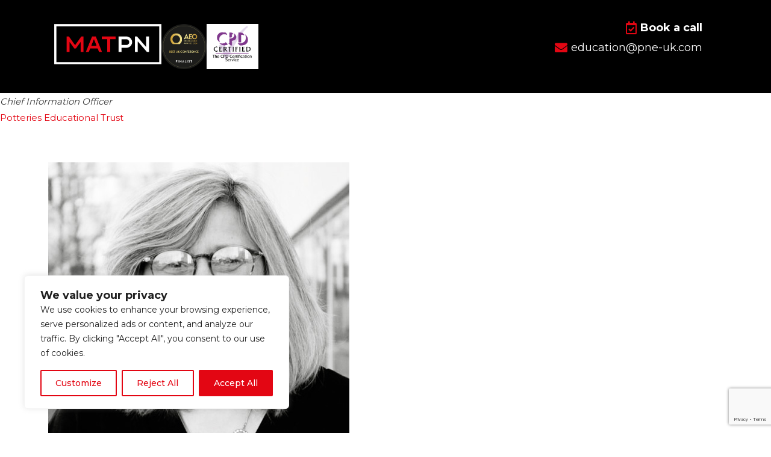

--- FILE ---
content_type: text/html; charset=utf-8
request_url: https://www.google.com/recaptcha/api2/anchor?ar=1&k=6Ld1H8EqAAAAAAEKEjw1zrrRUmwjImyzdUecPAbk&co=aHR0cHM6Ly9tYXRwbi11ay5jb206NDQz&hl=en&v=PoyoqOPhxBO7pBk68S4YbpHZ&size=invisible&anchor-ms=20000&execute-ms=30000&cb=87wf6uxep9o3
body_size: 48666
content:
<!DOCTYPE HTML><html dir="ltr" lang="en"><head><meta http-equiv="Content-Type" content="text/html; charset=UTF-8">
<meta http-equiv="X-UA-Compatible" content="IE=edge">
<title>reCAPTCHA</title>
<style type="text/css">
/* cyrillic-ext */
@font-face {
  font-family: 'Roboto';
  font-style: normal;
  font-weight: 400;
  font-stretch: 100%;
  src: url(//fonts.gstatic.com/s/roboto/v48/KFO7CnqEu92Fr1ME7kSn66aGLdTylUAMa3GUBHMdazTgWw.woff2) format('woff2');
  unicode-range: U+0460-052F, U+1C80-1C8A, U+20B4, U+2DE0-2DFF, U+A640-A69F, U+FE2E-FE2F;
}
/* cyrillic */
@font-face {
  font-family: 'Roboto';
  font-style: normal;
  font-weight: 400;
  font-stretch: 100%;
  src: url(//fonts.gstatic.com/s/roboto/v48/KFO7CnqEu92Fr1ME7kSn66aGLdTylUAMa3iUBHMdazTgWw.woff2) format('woff2');
  unicode-range: U+0301, U+0400-045F, U+0490-0491, U+04B0-04B1, U+2116;
}
/* greek-ext */
@font-face {
  font-family: 'Roboto';
  font-style: normal;
  font-weight: 400;
  font-stretch: 100%;
  src: url(//fonts.gstatic.com/s/roboto/v48/KFO7CnqEu92Fr1ME7kSn66aGLdTylUAMa3CUBHMdazTgWw.woff2) format('woff2');
  unicode-range: U+1F00-1FFF;
}
/* greek */
@font-face {
  font-family: 'Roboto';
  font-style: normal;
  font-weight: 400;
  font-stretch: 100%;
  src: url(//fonts.gstatic.com/s/roboto/v48/KFO7CnqEu92Fr1ME7kSn66aGLdTylUAMa3-UBHMdazTgWw.woff2) format('woff2');
  unicode-range: U+0370-0377, U+037A-037F, U+0384-038A, U+038C, U+038E-03A1, U+03A3-03FF;
}
/* math */
@font-face {
  font-family: 'Roboto';
  font-style: normal;
  font-weight: 400;
  font-stretch: 100%;
  src: url(//fonts.gstatic.com/s/roboto/v48/KFO7CnqEu92Fr1ME7kSn66aGLdTylUAMawCUBHMdazTgWw.woff2) format('woff2');
  unicode-range: U+0302-0303, U+0305, U+0307-0308, U+0310, U+0312, U+0315, U+031A, U+0326-0327, U+032C, U+032F-0330, U+0332-0333, U+0338, U+033A, U+0346, U+034D, U+0391-03A1, U+03A3-03A9, U+03B1-03C9, U+03D1, U+03D5-03D6, U+03F0-03F1, U+03F4-03F5, U+2016-2017, U+2034-2038, U+203C, U+2040, U+2043, U+2047, U+2050, U+2057, U+205F, U+2070-2071, U+2074-208E, U+2090-209C, U+20D0-20DC, U+20E1, U+20E5-20EF, U+2100-2112, U+2114-2115, U+2117-2121, U+2123-214F, U+2190, U+2192, U+2194-21AE, U+21B0-21E5, U+21F1-21F2, U+21F4-2211, U+2213-2214, U+2216-22FF, U+2308-230B, U+2310, U+2319, U+231C-2321, U+2336-237A, U+237C, U+2395, U+239B-23B7, U+23D0, U+23DC-23E1, U+2474-2475, U+25AF, U+25B3, U+25B7, U+25BD, U+25C1, U+25CA, U+25CC, U+25FB, U+266D-266F, U+27C0-27FF, U+2900-2AFF, U+2B0E-2B11, U+2B30-2B4C, U+2BFE, U+3030, U+FF5B, U+FF5D, U+1D400-1D7FF, U+1EE00-1EEFF;
}
/* symbols */
@font-face {
  font-family: 'Roboto';
  font-style: normal;
  font-weight: 400;
  font-stretch: 100%;
  src: url(//fonts.gstatic.com/s/roboto/v48/KFO7CnqEu92Fr1ME7kSn66aGLdTylUAMaxKUBHMdazTgWw.woff2) format('woff2');
  unicode-range: U+0001-000C, U+000E-001F, U+007F-009F, U+20DD-20E0, U+20E2-20E4, U+2150-218F, U+2190, U+2192, U+2194-2199, U+21AF, U+21E6-21F0, U+21F3, U+2218-2219, U+2299, U+22C4-22C6, U+2300-243F, U+2440-244A, U+2460-24FF, U+25A0-27BF, U+2800-28FF, U+2921-2922, U+2981, U+29BF, U+29EB, U+2B00-2BFF, U+4DC0-4DFF, U+FFF9-FFFB, U+10140-1018E, U+10190-1019C, U+101A0, U+101D0-101FD, U+102E0-102FB, U+10E60-10E7E, U+1D2C0-1D2D3, U+1D2E0-1D37F, U+1F000-1F0FF, U+1F100-1F1AD, U+1F1E6-1F1FF, U+1F30D-1F30F, U+1F315, U+1F31C, U+1F31E, U+1F320-1F32C, U+1F336, U+1F378, U+1F37D, U+1F382, U+1F393-1F39F, U+1F3A7-1F3A8, U+1F3AC-1F3AF, U+1F3C2, U+1F3C4-1F3C6, U+1F3CA-1F3CE, U+1F3D4-1F3E0, U+1F3ED, U+1F3F1-1F3F3, U+1F3F5-1F3F7, U+1F408, U+1F415, U+1F41F, U+1F426, U+1F43F, U+1F441-1F442, U+1F444, U+1F446-1F449, U+1F44C-1F44E, U+1F453, U+1F46A, U+1F47D, U+1F4A3, U+1F4B0, U+1F4B3, U+1F4B9, U+1F4BB, U+1F4BF, U+1F4C8-1F4CB, U+1F4D6, U+1F4DA, U+1F4DF, U+1F4E3-1F4E6, U+1F4EA-1F4ED, U+1F4F7, U+1F4F9-1F4FB, U+1F4FD-1F4FE, U+1F503, U+1F507-1F50B, U+1F50D, U+1F512-1F513, U+1F53E-1F54A, U+1F54F-1F5FA, U+1F610, U+1F650-1F67F, U+1F687, U+1F68D, U+1F691, U+1F694, U+1F698, U+1F6AD, U+1F6B2, U+1F6B9-1F6BA, U+1F6BC, U+1F6C6-1F6CF, U+1F6D3-1F6D7, U+1F6E0-1F6EA, U+1F6F0-1F6F3, U+1F6F7-1F6FC, U+1F700-1F7FF, U+1F800-1F80B, U+1F810-1F847, U+1F850-1F859, U+1F860-1F887, U+1F890-1F8AD, U+1F8B0-1F8BB, U+1F8C0-1F8C1, U+1F900-1F90B, U+1F93B, U+1F946, U+1F984, U+1F996, U+1F9E9, U+1FA00-1FA6F, U+1FA70-1FA7C, U+1FA80-1FA89, U+1FA8F-1FAC6, U+1FACE-1FADC, U+1FADF-1FAE9, U+1FAF0-1FAF8, U+1FB00-1FBFF;
}
/* vietnamese */
@font-face {
  font-family: 'Roboto';
  font-style: normal;
  font-weight: 400;
  font-stretch: 100%;
  src: url(//fonts.gstatic.com/s/roboto/v48/KFO7CnqEu92Fr1ME7kSn66aGLdTylUAMa3OUBHMdazTgWw.woff2) format('woff2');
  unicode-range: U+0102-0103, U+0110-0111, U+0128-0129, U+0168-0169, U+01A0-01A1, U+01AF-01B0, U+0300-0301, U+0303-0304, U+0308-0309, U+0323, U+0329, U+1EA0-1EF9, U+20AB;
}
/* latin-ext */
@font-face {
  font-family: 'Roboto';
  font-style: normal;
  font-weight: 400;
  font-stretch: 100%;
  src: url(//fonts.gstatic.com/s/roboto/v48/KFO7CnqEu92Fr1ME7kSn66aGLdTylUAMa3KUBHMdazTgWw.woff2) format('woff2');
  unicode-range: U+0100-02BA, U+02BD-02C5, U+02C7-02CC, U+02CE-02D7, U+02DD-02FF, U+0304, U+0308, U+0329, U+1D00-1DBF, U+1E00-1E9F, U+1EF2-1EFF, U+2020, U+20A0-20AB, U+20AD-20C0, U+2113, U+2C60-2C7F, U+A720-A7FF;
}
/* latin */
@font-face {
  font-family: 'Roboto';
  font-style: normal;
  font-weight: 400;
  font-stretch: 100%;
  src: url(//fonts.gstatic.com/s/roboto/v48/KFO7CnqEu92Fr1ME7kSn66aGLdTylUAMa3yUBHMdazQ.woff2) format('woff2');
  unicode-range: U+0000-00FF, U+0131, U+0152-0153, U+02BB-02BC, U+02C6, U+02DA, U+02DC, U+0304, U+0308, U+0329, U+2000-206F, U+20AC, U+2122, U+2191, U+2193, U+2212, U+2215, U+FEFF, U+FFFD;
}
/* cyrillic-ext */
@font-face {
  font-family: 'Roboto';
  font-style: normal;
  font-weight: 500;
  font-stretch: 100%;
  src: url(//fonts.gstatic.com/s/roboto/v48/KFO7CnqEu92Fr1ME7kSn66aGLdTylUAMa3GUBHMdazTgWw.woff2) format('woff2');
  unicode-range: U+0460-052F, U+1C80-1C8A, U+20B4, U+2DE0-2DFF, U+A640-A69F, U+FE2E-FE2F;
}
/* cyrillic */
@font-face {
  font-family: 'Roboto';
  font-style: normal;
  font-weight: 500;
  font-stretch: 100%;
  src: url(//fonts.gstatic.com/s/roboto/v48/KFO7CnqEu92Fr1ME7kSn66aGLdTylUAMa3iUBHMdazTgWw.woff2) format('woff2');
  unicode-range: U+0301, U+0400-045F, U+0490-0491, U+04B0-04B1, U+2116;
}
/* greek-ext */
@font-face {
  font-family: 'Roboto';
  font-style: normal;
  font-weight: 500;
  font-stretch: 100%;
  src: url(//fonts.gstatic.com/s/roboto/v48/KFO7CnqEu92Fr1ME7kSn66aGLdTylUAMa3CUBHMdazTgWw.woff2) format('woff2');
  unicode-range: U+1F00-1FFF;
}
/* greek */
@font-face {
  font-family: 'Roboto';
  font-style: normal;
  font-weight: 500;
  font-stretch: 100%;
  src: url(//fonts.gstatic.com/s/roboto/v48/KFO7CnqEu92Fr1ME7kSn66aGLdTylUAMa3-UBHMdazTgWw.woff2) format('woff2');
  unicode-range: U+0370-0377, U+037A-037F, U+0384-038A, U+038C, U+038E-03A1, U+03A3-03FF;
}
/* math */
@font-face {
  font-family: 'Roboto';
  font-style: normal;
  font-weight: 500;
  font-stretch: 100%;
  src: url(//fonts.gstatic.com/s/roboto/v48/KFO7CnqEu92Fr1ME7kSn66aGLdTylUAMawCUBHMdazTgWw.woff2) format('woff2');
  unicode-range: U+0302-0303, U+0305, U+0307-0308, U+0310, U+0312, U+0315, U+031A, U+0326-0327, U+032C, U+032F-0330, U+0332-0333, U+0338, U+033A, U+0346, U+034D, U+0391-03A1, U+03A3-03A9, U+03B1-03C9, U+03D1, U+03D5-03D6, U+03F0-03F1, U+03F4-03F5, U+2016-2017, U+2034-2038, U+203C, U+2040, U+2043, U+2047, U+2050, U+2057, U+205F, U+2070-2071, U+2074-208E, U+2090-209C, U+20D0-20DC, U+20E1, U+20E5-20EF, U+2100-2112, U+2114-2115, U+2117-2121, U+2123-214F, U+2190, U+2192, U+2194-21AE, U+21B0-21E5, U+21F1-21F2, U+21F4-2211, U+2213-2214, U+2216-22FF, U+2308-230B, U+2310, U+2319, U+231C-2321, U+2336-237A, U+237C, U+2395, U+239B-23B7, U+23D0, U+23DC-23E1, U+2474-2475, U+25AF, U+25B3, U+25B7, U+25BD, U+25C1, U+25CA, U+25CC, U+25FB, U+266D-266F, U+27C0-27FF, U+2900-2AFF, U+2B0E-2B11, U+2B30-2B4C, U+2BFE, U+3030, U+FF5B, U+FF5D, U+1D400-1D7FF, U+1EE00-1EEFF;
}
/* symbols */
@font-face {
  font-family: 'Roboto';
  font-style: normal;
  font-weight: 500;
  font-stretch: 100%;
  src: url(//fonts.gstatic.com/s/roboto/v48/KFO7CnqEu92Fr1ME7kSn66aGLdTylUAMaxKUBHMdazTgWw.woff2) format('woff2');
  unicode-range: U+0001-000C, U+000E-001F, U+007F-009F, U+20DD-20E0, U+20E2-20E4, U+2150-218F, U+2190, U+2192, U+2194-2199, U+21AF, U+21E6-21F0, U+21F3, U+2218-2219, U+2299, U+22C4-22C6, U+2300-243F, U+2440-244A, U+2460-24FF, U+25A0-27BF, U+2800-28FF, U+2921-2922, U+2981, U+29BF, U+29EB, U+2B00-2BFF, U+4DC0-4DFF, U+FFF9-FFFB, U+10140-1018E, U+10190-1019C, U+101A0, U+101D0-101FD, U+102E0-102FB, U+10E60-10E7E, U+1D2C0-1D2D3, U+1D2E0-1D37F, U+1F000-1F0FF, U+1F100-1F1AD, U+1F1E6-1F1FF, U+1F30D-1F30F, U+1F315, U+1F31C, U+1F31E, U+1F320-1F32C, U+1F336, U+1F378, U+1F37D, U+1F382, U+1F393-1F39F, U+1F3A7-1F3A8, U+1F3AC-1F3AF, U+1F3C2, U+1F3C4-1F3C6, U+1F3CA-1F3CE, U+1F3D4-1F3E0, U+1F3ED, U+1F3F1-1F3F3, U+1F3F5-1F3F7, U+1F408, U+1F415, U+1F41F, U+1F426, U+1F43F, U+1F441-1F442, U+1F444, U+1F446-1F449, U+1F44C-1F44E, U+1F453, U+1F46A, U+1F47D, U+1F4A3, U+1F4B0, U+1F4B3, U+1F4B9, U+1F4BB, U+1F4BF, U+1F4C8-1F4CB, U+1F4D6, U+1F4DA, U+1F4DF, U+1F4E3-1F4E6, U+1F4EA-1F4ED, U+1F4F7, U+1F4F9-1F4FB, U+1F4FD-1F4FE, U+1F503, U+1F507-1F50B, U+1F50D, U+1F512-1F513, U+1F53E-1F54A, U+1F54F-1F5FA, U+1F610, U+1F650-1F67F, U+1F687, U+1F68D, U+1F691, U+1F694, U+1F698, U+1F6AD, U+1F6B2, U+1F6B9-1F6BA, U+1F6BC, U+1F6C6-1F6CF, U+1F6D3-1F6D7, U+1F6E0-1F6EA, U+1F6F0-1F6F3, U+1F6F7-1F6FC, U+1F700-1F7FF, U+1F800-1F80B, U+1F810-1F847, U+1F850-1F859, U+1F860-1F887, U+1F890-1F8AD, U+1F8B0-1F8BB, U+1F8C0-1F8C1, U+1F900-1F90B, U+1F93B, U+1F946, U+1F984, U+1F996, U+1F9E9, U+1FA00-1FA6F, U+1FA70-1FA7C, U+1FA80-1FA89, U+1FA8F-1FAC6, U+1FACE-1FADC, U+1FADF-1FAE9, U+1FAF0-1FAF8, U+1FB00-1FBFF;
}
/* vietnamese */
@font-face {
  font-family: 'Roboto';
  font-style: normal;
  font-weight: 500;
  font-stretch: 100%;
  src: url(//fonts.gstatic.com/s/roboto/v48/KFO7CnqEu92Fr1ME7kSn66aGLdTylUAMa3OUBHMdazTgWw.woff2) format('woff2');
  unicode-range: U+0102-0103, U+0110-0111, U+0128-0129, U+0168-0169, U+01A0-01A1, U+01AF-01B0, U+0300-0301, U+0303-0304, U+0308-0309, U+0323, U+0329, U+1EA0-1EF9, U+20AB;
}
/* latin-ext */
@font-face {
  font-family: 'Roboto';
  font-style: normal;
  font-weight: 500;
  font-stretch: 100%;
  src: url(//fonts.gstatic.com/s/roboto/v48/KFO7CnqEu92Fr1ME7kSn66aGLdTylUAMa3KUBHMdazTgWw.woff2) format('woff2');
  unicode-range: U+0100-02BA, U+02BD-02C5, U+02C7-02CC, U+02CE-02D7, U+02DD-02FF, U+0304, U+0308, U+0329, U+1D00-1DBF, U+1E00-1E9F, U+1EF2-1EFF, U+2020, U+20A0-20AB, U+20AD-20C0, U+2113, U+2C60-2C7F, U+A720-A7FF;
}
/* latin */
@font-face {
  font-family: 'Roboto';
  font-style: normal;
  font-weight: 500;
  font-stretch: 100%;
  src: url(//fonts.gstatic.com/s/roboto/v48/KFO7CnqEu92Fr1ME7kSn66aGLdTylUAMa3yUBHMdazQ.woff2) format('woff2');
  unicode-range: U+0000-00FF, U+0131, U+0152-0153, U+02BB-02BC, U+02C6, U+02DA, U+02DC, U+0304, U+0308, U+0329, U+2000-206F, U+20AC, U+2122, U+2191, U+2193, U+2212, U+2215, U+FEFF, U+FFFD;
}
/* cyrillic-ext */
@font-face {
  font-family: 'Roboto';
  font-style: normal;
  font-weight: 900;
  font-stretch: 100%;
  src: url(//fonts.gstatic.com/s/roboto/v48/KFO7CnqEu92Fr1ME7kSn66aGLdTylUAMa3GUBHMdazTgWw.woff2) format('woff2');
  unicode-range: U+0460-052F, U+1C80-1C8A, U+20B4, U+2DE0-2DFF, U+A640-A69F, U+FE2E-FE2F;
}
/* cyrillic */
@font-face {
  font-family: 'Roboto';
  font-style: normal;
  font-weight: 900;
  font-stretch: 100%;
  src: url(//fonts.gstatic.com/s/roboto/v48/KFO7CnqEu92Fr1ME7kSn66aGLdTylUAMa3iUBHMdazTgWw.woff2) format('woff2');
  unicode-range: U+0301, U+0400-045F, U+0490-0491, U+04B0-04B1, U+2116;
}
/* greek-ext */
@font-face {
  font-family: 'Roboto';
  font-style: normal;
  font-weight: 900;
  font-stretch: 100%;
  src: url(//fonts.gstatic.com/s/roboto/v48/KFO7CnqEu92Fr1ME7kSn66aGLdTylUAMa3CUBHMdazTgWw.woff2) format('woff2');
  unicode-range: U+1F00-1FFF;
}
/* greek */
@font-face {
  font-family: 'Roboto';
  font-style: normal;
  font-weight: 900;
  font-stretch: 100%;
  src: url(//fonts.gstatic.com/s/roboto/v48/KFO7CnqEu92Fr1ME7kSn66aGLdTylUAMa3-UBHMdazTgWw.woff2) format('woff2');
  unicode-range: U+0370-0377, U+037A-037F, U+0384-038A, U+038C, U+038E-03A1, U+03A3-03FF;
}
/* math */
@font-face {
  font-family: 'Roboto';
  font-style: normal;
  font-weight: 900;
  font-stretch: 100%;
  src: url(//fonts.gstatic.com/s/roboto/v48/KFO7CnqEu92Fr1ME7kSn66aGLdTylUAMawCUBHMdazTgWw.woff2) format('woff2');
  unicode-range: U+0302-0303, U+0305, U+0307-0308, U+0310, U+0312, U+0315, U+031A, U+0326-0327, U+032C, U+032F-0330, U+0332-0333, U+0338, U+033A, U+0346, U+034D, U+0391-03A1, U+03A3-03A9, U+03B1-03C9, U+03D1, U+03D5-03D6, U+03F0-03F1, U+03F4-03F5, U+2016-2017, U+2034-2038, U+203C, U+2040, U+2043, U+2047, U+2050, U+2057, U+205F, U+2070-2071, U+2074-208E, U+2090-209C, U+20D0-20DC, U+20E1, U+20E5-20EF, U+2100-2112, U+2114-2115, U+2117-2121, U+2123-214F, U+2190, U+2192, U+2194-21AE, U+21B0-21E5, U+21F1-21F2, U+21F4-2211, U+2213-2214, U+2216-22FF, U+2308-230B, U+2310, U+2319, U+231C-2321, U+2336-237A, U+237C, U+2395, U+239B-23B7, U+23D0, U+23DC-23E1, U+2474-2475, U+25AF, U+25B3, U+25B7, U+25BD, U+25C1, U+25CA, U+25CC, U+25FB, U+266D-266F, U+27C0-27FF, U+2900-2AFF, U+2B0E-2B11, U+2B30-2B4C, U+2BFE, U+3030, U+FF5B, U+FF5D, U+1D400-1D7FF, U+1EE00-1EEFF;
}
/* symbols */
@font-face {
  font-family: 'Roboto';
  font-style: normal;
  font-weight: 900;
  font-stretch: 100%;
  src: url(//fonts.gstatic.com/s/roboto/v48/KFO7CnqEu92Fr1ME7kSn66aGLdTylUAMaxKUBHMdazTgWw.woff2) format('woff2');
  unicode-range: U+0001-000C, U+000E-001F, U+007F-009F, U+20DD-20E0, U+20E2-20E4, U+2150-218F, U+2190, U+2192, U+2194-2199, U+21AF, U+21E6-21F0, U+21F3, U+2218-2219, U+2299, U+22C4-22C6, U+2300-243F, U+2440-244A, U+2460-24FF, U+25A0-27BF, U+2800-28FF, U+2921-2922, U+2981, U+29BF, U+29EB, U+2B00-2BFF, U+4DC0-4DFF, U+FFF9-FFFB, U+10140-1018E, U+10190-1019C, U+101A0, U+101D0-101FD, U+102E0-102FB, U+10E60-10E7E, U+1D2C0-1D2D3, U+1D2E0-1D37F, U+1F000-1F0FF, U+1F100-1F1AD, U+1F1E6-1F1FF, U+1F30D-1F30F, U+1F315, U+1F31C, U+1F31E, U+1F320-1F32C, U+1F336, U+1F378, U+1F37D, U+1F382, U+1F393-1F39F, U+1F3A7-1F3A8, U+1F3AC-1F3AF, U+1F3C2, U+1F3C4-1F3C6, U+1F3CA-1F3CE, U+1F3D4-1F3E0, U+1F3ED, U+1F3F1-1F3F3, U+1F3F5-1F3F7, U+1F408, U+1F415, U+1F41F, U+1F426, U+1F43F, U+1F441-1F442, U+1F444, U+1F446-1F449, U+1F44C-1F44E, U+1F453, U+1F46A, U+1F47D, U+1F4A3, U+1F4B0, U+1F4B3, U+1F4B9, U+1F4BB, U+1F4BF, U+1F4C8-1F4CB, U+1F4D6, U+1F4DA, U+1F4DF, U+1F4E3-1F4E6, U+1F4EA-1F4ED, U+1F4F7, U+1F4F9-1F4FB, U+1F4FD-1F4FE, U+1F503, U+1F507-1F50B, U+1F50D, U+1F512-1F513, U+1F53E-1F54A, U+1F54F-1F5FA, U+1F610, U+1F650-1F67F, U+1F687, U+1F68D, U+1F691, U+1F694, U+1F698, U+1F6AD, U+1F6B2, U+1F6B9-1F6BA, U+1F6BC, U+1F6C6-1F6CF, U+1F6D3-1F6D7, U+1F6E0-1F6EA, U+1F6F0-1F6F3, U+1F6F7-1F6FC, U+1F700-1F7FF, U+1F800-1F80B, U+1F810-1F847, U+1F850-1F859, U+1F860-1F887, U+1F890-1F8AD, U+1F8B0-1F8BB, U+1F8C0-1F8C1, U+1F900-1F90B, U+1F93B, U+1F946, U+1F984, U+1F996, U+1F9E9, U+1FA00-1FA6F, U+1FA70-1FA7C, U+1FA80-1FA89, U+1FA8F-1FAC6, U+1FACE-1FADC, U+1FADF-1FAE9, U+1FAF0-1FAF8, U+1FB00-1FBFF;
}
/* vietnamese */
@font-face {
  font-family: 'Roboto';
  font-style: normal;
  font-weight: 900;
  font-stretch: 100%;
  src: url(//fonts.gstatic.com/s/roboto/v48/KFO7CnqEu92Fr1ME7kSn66aGLdTylUAMa3OUBHMdazTgWw.woff2) format('woff2');
  unicode-range: U+0102-0103, U+0110-0111, U+0128-0129, U+0168-0169, U+01A0-01A1, U+01AF-01B0, U+0300-0301, U+0303-0304, U+0308-0309, U+0323, U+0329, U+1EA0-1EF9, U+20AB;
}
/* latin-ext */
@font-face {
  font-family: 'Roboto';
  font-style: normal;
  font-weight: 900;
  font-stretch: 100%;
  src: url(//fonts.gstatic.com/s/roboto/v48/KFO7CnqEu92Fr1ME7kSn66aGLdTylUAMa3KUBHMdazTgWw.woff2) format('woff2');
  unicode-range: U+0100-02BA, U+02BD-02C5, U+02C7-02CC, U+02CE-02D7, U+02DD-02FF, U+0304, U+0308, U+0329, U+1D00-1DBF, U+1E00-1E9F, U+1EF2-1EFF, U+2020, U+20A0-20AB, U+20AD-20C0, U+2113, U+2C60-2C7F, U+A720-A7FF;
}
/* latin */
@font-face {
  font-family: 'Roboto';
  font-style: normal;
  font-weight: 900;
  font-stretch: 100%;
  src: url(//fonts.gstatic.com/s/roboto/v48/KFO7CnqEu92Fr1ME7kSn66aGLdTylUAMa3yUBHMdazQ.woff2) format('woff2');
  unicode-range: U+0000-00FF, U+0131, U+0152-0153, U+02BB-02BC, U+02C6, U+02DA, U+02DC, U+0304, U+0308, U+0329, U+2000-206F, U+20AC, U+2122, U+2191, U+2193, U+2212, U+2215, U+FEFF, U+FFFD;
}

</style>
<link rel="stylesheet" type="text/css" href="https://www.gstatic.com/recaptcha/releases/PoyoqOPhxBO7pBk68S4YbpHZ/styles__ltr.css">
<script nonce="heZuRUr2cOqOGhEpbVjglw" type="text/javascript">window['__recaptcha_api'] = 'https://www.google.com/recaptcha/api2/';</script>
<script type="text/javascript" src="https://www.gstatic.com/recaptcha/releases/PoyoqOPhxBO7pBk68S4YbpHZ/recaptcha__en.js" nonce="heZuRUr2cOqOGhEpbVjglw">
      
    </script></head>
<body><div id="rc-anchor-alert" class="rc-anchor-alert"></div>
<input type="hidden" id="recaptcha-token" value="[base64]">
<script type="text/javascript" nonce="heZuRUr2cOqOGhEpbVjglw">
      recaptcha.anchor.Main.init("[\x22ainput\x22,[\x22bgdata\x22,\x22\x22,\[base64]/[base64]/[base64]/[base64]/[base64]/[base64]/[base64]/[base64]/[base64]/[base64]\\u003d\x22,\[base64]\x22,\[base64]/Duy7DpSjDtjxTw4dNOMO7wp/[base64]/w4fDosKUwqvChEF4wrsvHsKow5IVwrpBwpzCsgjDjsOAfhrCksORe3vDgcOUfXdUEMOYRcKXwpHCrMOIw5/DhU43BU7DocKewpd6wpvDon7Cp8K+w5HDucOtwqMTw7jDvsKaZRnDiQhTHSHDqhNLw4pRHVPDozvCqcKgezHDmMKHwpQXFApHC8ObK8KJw53DsMKBwrPCtkcTVkLCvsOuO8KPwqtJe3LCusKwwqvDsy8LRBjDhMOtRsKNwprCkzFOwpFowp7CsMOVZMOsw4/CiHTCiTE5w7DDmBxtwofDhcK/woLCjcKqSsOTwqbCmkTCilrCn2FKw7nDjnrCjsKEAnY/QMOgw5DDkjJ9NSLDocO+HMK8wqHDhyTDtMO7K8OUPUhVRcO6V8OgbBoyXsOcJ8KAwoHCiMKmwovDvQRNw45Hw6/DssO5OMKfa8K+DcOOJMO0Z8K7w5fDrX3CgkrDkG5uGMKMw5zCk8O1wrTDu8KwRMOTwoPDt2gBNjrCoA3DmxNyOcKSw5bDhADDt3YJPMO1wqtuwpd2UirChEs5fMK0wp3Ci8OHw4Fae8K5F8K4w7xcwr0/wqHDs8KQwo0NYUzCocKowp80woMSBsOxZMKxw5zDohErXcOQGcKiw7nDlsOBRB1+w5PDjT3DnTXCnTBkBEMTKgbDj8ORMxQDwrvCvl3Ci27CpsKmworDncKAbT/CsTHChDNJZmvCqWzCmgbCrMOSPQ/DtcKQw6TDpXBNw5tBw6LCvRTChcKCL8OSw4jDssOdwrPCqgVYw47DuA1Vw6DCtsOQwqnCml1iwrLCrW/CrcKNF8K6wpHCsl8FwqhzeHrCl8KIwpocwrdFc3Vyw5TDgltxwptqwpXDpzRxZT1Lw4AxwqjCuHwQw515w4HDtn3Ds8OlPsKtw63Dg8KJU8OYw4pWb8KIwoYcwpIKw7fDrMOJL3MqwqvDhcOrwo0ww4TCvyfDtsK7NH/DozdhwoDCusKkw6gdw5NhXMKzSj5SDE5hKcK5KsKLw6JBCjbCt8O4UV3CmcK2wqvDm8K0w5cyEMKYFsOGJsOKRnYXw6ItPw/Ci8K3wpdTw6U/SCZywonDpz/DkcODw6ZYwotRdsOMNsKuw4sBw4A1wqvDrg7DksK/GxtpwpDDgTzCgUnCpnjDlF7DrBfCosK/[base64]/DhcK4woNoGsOGw6owwroBwpJfZsOZLcO0w5/DncKyw5bDtGLCpcKmw57Dp8K5w5JTeXQfwqrCgVbClsKSfWBhdMO+ShNKw5nCm8OTw5jDgmpCwpI8woFlwojDmsO9H2QKwoHDgMOMccKAw4tmP3PCuMOrDnIGw7BRHcKBwoPDjSrClUzClcOfPXvDr8O6wrbDh8OwaCjCt8Okw54gRBzCicO6wrJ6woHCqlN/[base64]/CokHDncKxw7bDhMOxDsKlwpYrEMOtHsOgwr7CtU3CshRsHMKIwpcLKkNjeiQSNMONaHrDicOkw70Bw7Z8wpZiew3DqyvCq8Onw7rCinQ7w6fCr3ZNw6jDgBzDpC4uHSjDuMK2w4DCi8KMwr5Ow7nDvwPCqcOPw5TCj03CqTfCiMOHfD1sBsOOwrRDwo/[base64]/[base64]/DvT0cw49bwpkVEhkmRV3DqsOGwosTNcOgJhcUd8K7Vj9awqIww4TDrC51B1jDqDnCnMKLY8Kjw6TCtj5SPsOxwp1Tb8KhWSbDn24NPWsOAV/CssOdw63Dt8KZwpLCvsOIQsOET0kcw5rCrGpPwrQJQMKmfU7CgMK1wrLCtMOiw4/DisOiB8K5KsOHw47CujnCgsKVwqh3XmQzwqLDkMO8L8OcGsKrQ8OswowQT2UgTF1nSWHCoVPDgk7DusK1w7XDkjDCgsOnQcKOXMOLHR4+wpwYMF9Ywo4/wpfDksOow4VDVULDqsO/wqzCs13CrcOFwoVWaMOSwq5CJMKbSxHCpAlEwoo/bn/DvAbCuVXCqcK3H8KNCiDDmMONw6/[base64]/QcOiw6nCuTRtCwHDhSDCp1LDlMKQYMO5LBk7wo9zCA3CrcK7OcK2w5EHwp8Lw6kiwrTDs8KZwrDCojo0HVTCkMOew6bCscKJwofDrS9jwrBqw6/[base64]/CjyvDolXCn8KRwqdaw5LDmMOvK8OCdcKxwpMhwqwTDw7DtMO9wprCoMKzOVzDhcKNwrHDkhcbwrErw7E+w7lzE2pjw4XDmMKTe3Jiw6d3aTZACMKmRMOXwq8yW2zDj8OiVz7Cnlc2acObHGvCm8OJBcKzShx3RQjDkMOnQXRsw5/CkCjCjsOLDQHDvcKFBmxIwolbwrc3w48Xw4FDXMOra2/[base64]/McOmwo7DhHAGw6hEwosewqkFEcOvw5VSw4I6w4BvwoLCmcOWwohzE1XDpcKfw58HU8Kjw4kVwqITwq/CmmXCj2VUwqTDtcOHw5Z6w40DJcKzfcKYw4jDqAPCp0HCjVXDisK3QsO3VsKCOsO0YcOpw7tuw7/CtMKEw6jCj8Oaw77CoMOfZ3ktw4hHK8O4Gw/DgMOib3fCpj4XecOkDcKiXMO6w4Vjw6MYwphZw7t0KXABfQbDqn4VwobDlcKPVBXDvVjDosObwoxkwrXDhHHDm8OeQ8ODJEBULsO/FsKzOyTCqkbDoGcXVcKiw4PCi8OSwoTDlVLDrcO3w7bCuRrCvy1lw4YFw4QKwr1Sw7jDjMK2w6jDqsKUwrY6XGAdDVLDocOcw64lCcKAZDlUw7I3wqbCocOxwrAWwoh4wpHCmMOXw6TCrcOpw60eImDDhknChx0qwoogw6Jgw5DDgUcswrsCR8Kkc8OjwqLCrVRUUMK/HsOOwptgwplbw5E4w53DjWsuwq1fMBljB8K7ZcOQwqXDkWZUesODJWV8emcXMxQ+wqTChsKUw6pcw49oS3czb8Kww4tJw7sCw4bCnyVfw5TCizMfwqzCuAY3GyMdWiBUThRGwqIzesKXY8K2ChzDjETCnsKsw5ctTRXDvGF/wr/CiMKmwrTDkcKGw7PDmcOdw68Aw5nCqxjCgsKxbMOnwq13w7B5w4hVDsO1YGPDlxB8w6HChcOGSwDCvCZOw6MWAMKlwrbDixbChcOfXibDu8OneFzDi8KyHk/[base64]/DuMKGwpI2ZUDDrcKvBjvCt8O7ez3Do8OdwqxzwpHDhmbCji4bw5cmCMK2wowdw654BsOvfW4tUHUmesOGTGw1eMO0w7sheRPDv3HCmSUPVzI2w43ClsKbScKDw5EwEMK8wqAFXS7CuXDDpnRewr5Cw4XClyLClsK8w6TDmRjDuRDCvylGFMOsdcOmwookSn/DrcKvN8KZwrzCqxMww6PDocKbUC1yw4sZe8KowoFdw7HDuyXDsmjDj3TDmA88w59YFxfCqnLCmcK1w5gWfBzDh8KiRgYAwrPDucK4w5nCoQZRMMKPwrptwqU/[base64]/ICTDq8KpwqN8bHY1TMOmOzJvw6fCmMKhGcKyBcKgwqDClcKiFcOJWsKCwrnDmMO5woVLw77Clk8vaBl4bsKTfcKxaFzDrsOvw4xdITsTw4XDlMKBQMKyNkHCscOgTVhxwocaZsKDMcKWwrEsw50jLMODw7xXw4M/[base64]/w5PDq3LCpyRnCAYAw7M+wqvDhm7Cvz3CtlhjUxMObMOMP8O7wovCgGzDryPCiMK7dHUlKMKSZjIsw4MQWWlCw7IGwpPDo8K9w4jDv8OHcQdTw7XCqMOOw7FrK8O/IRLCrMOSw7o/wrAFYDjDgsO4DyB4DB3CsgnCsAIsw7oxwp8UFMOiwow6XMKXw44MVsOxw5cyCmwZKyIiwo/Chy42X0jCpkZWOMKzXgI8B2FCTEt1IMK1w73CpMKGw61tw78ZdMOiEcORwp1zwpTDqcOKOgoFKAfDrsKYw6d+YcO1wo3CqnANw5rDpxfCpMKTKMKywr9/HBFoMzVvw4pnQAvCjsKWAcOZK8KxTsKGwprDvcOqTl5oEj3CgMOCTHHCh3fDvA4cw5taI8OIwrN1w6/[base64]/DtsK3XGfDvU97dS13ZsKLw6PDnxzCnsKew4V9fw9uwqVtJcOMXsK1wqY8HFQKMMKawpAYF2lSGRXDsTPDlsOOHcOsw7gbw7JAZMOxw6EXdMOWwoojRC/Dm8KdAcOTw4nCisKGw7HCig/CsMKQw6JmAcOCT8KKYQXCpAzCtcK2DGXCkcKqOsKoH2LCiMO4Fx8rw5/[base64]/[base64]/Du256FgFRIsK4QnvCq8KIfEBYwrDCt8KXw48NIzHCrHvCisOrI8K7WinDgUodw7gOTHnDhsOMBsKxH2lVXcK3LkRowqoUw7nCksOITBPChXNLw7jDvMOswrwawpTDiMO+wrTDqBjDlAtywoDCnsOQwrkAVkdiw6Rvw4gOwqPCu3N7Vl/CjQzDujhqIAE/MsOyaGkVw5t1cBx7dS/DikUiwpnDmcOCw58rAxfDmEk+wpMVw5DCrAZ7XsKZNAZ+wq8kKMOWw5JSw6fCkEIDwojDjcOAGjjDmh3CuEBwwo0hJMKfw55dwo3CrsOrw5LCiBhGR8KwVcO+OC/DjVDCoMOUw6Y4SMKmw4NsFsOew5IZwr13JcOKHDvDkFHDr8K9PjVIwowwG3PClANvw57CpcOwR8OUZMOVJMKiw67CusOUwoN5w4JrEFnChRd+cWRQw7Z7VMK5wrYHwozDjTk/C8OQFwlqcsO8wo7Dgw5Ewp1LBEvDjXfChRDCjDTDocK5WsKQwoIEFRFHw54nw7ZcwrxLT1LChMO5ZxbCgDZgV8KIwrzCqGRCR37ChD/DmMKfw7U6wo46chFDZcOAw4dPw6Axw5h8SlgrTsKxw6ZXw4nChsKNc8OyegJcUsK0YU5dUhjDt8O/AcOPEcOBU8Kpw5jCtcOzwrcTw4QnwqbCuEtPaUhnwpnDkMO/wpRlw5UWeHEAw6rDs0/DksOtYUDCgcO9w4PCui3CliTDmcK1McOFQsO8Z8KmwrxJwoN1FU/[base64]/CosKnXMOHw4TDukFTHE3CuVDDo8KtQkrDrMOGdhNjNsOOwr8pfmTDuEbCpRLCjcKaAFfCtcOKw6MPVxgRKGvDo0bCucOOCC9nw5hTLAvDsMK5woxzw78jc8Krw7kfwpjDgsOLwp8bAlR2BTrDnMO8CC3CjcK/w5DCksKZw5U+B8OXfUEGcQHCk8OOwoRxFVfCpcKnw450NgFswrM3FmLDmwTCqG4Tw4PCvXTCssKORcKSw5sMw5UXbj8GcHVJw6/DrTFLw7bCnVjCkSxudDXCnsOMUkHCjsOKRcO8wpBBwqLCn256wpESw6tew5rCqcOfVmrCp8K7w63DuAnDncOxw7vCnsKpeMKtwqPDrRwRCsOLw5pfFWFLwqbDpSbDpQcXCxHCgh/[base64]/SCfDkg0YwrPDsMOmwqHDrcKtGsOKJyQ4w7NzBl/DqMOuwrVkw6PDiGvDtzTCjsKKWsOBwoRcw6JeABPCoE3ClFRsKiLDr13DhsK+RDzCjFMhw4TCo8OnwqfCtTRHwrgTOE7CmHVKw5HDi8OCEcO4eTs4B0bCsgjCtMO+wpXDqsOqwpfDosOOwo1hwrfCgcOYXTgSwrNQw7vCn1LDicOEw6I4RsODw4MdJ8KWwrh5w4ALGF/Dg8KQKsKzVsOHwrnDucKJw6d0ZyI4w6DDqzl0EybDmMOxfy0ywozDicKFw7YAEcOlL1NxHcKaXsO7wqbCjcOvC8KEwpvDr8KSRMKmB8OGUAV6w6wqQz8iQMOMKgRwdQrCusK4w6ArcGp2MsO2w4XCgRoaLAJrKsKEw5vCu8OEwoLDtsKLJMOTw6HDh8K1VljCoMO5w4/Ch8KkwqxsZsOKwrTDn2zCpR/CkcOaw5zDl07CtFAiXhs2w7MqcsOOLMKFwp4Pw7odw6rDscOkw7pww43CiRgtw4w5esK0LwnDhAhww4Z6w7d+UQPCu1YCwqVMZsKVw5QZDcKBwqEPwqB9R8KqZFpCD8KkHMKAWkg9w618V3zDncOJKcKMw6bCqjLDjWLClsO3w57DrXRVQsK8w6DCkcOLXMOqwqxMwo/[base64]/w4cmVMO2Xj/DkcODw6zChxvDnEPDhVwPwrrCuU3DhcOJQcOxDz9xFCrChMK3wpU7w4dEw70Vw4vDlsOyWsKUXMK4wrdUdwZwb8OYfi8+w6kPQxMpwr0Hwpx1SwItVQRIwr3DoyfDmSjDk8OCwrEbw7bCmB/[base64]/[base64]/w7rDpcOgwo4ewpXCmH/DoMOma8KwKWcwa17CtsOjw5jDt8Khw5vClyXDv0BLwpEVXcKCw6nDvRrCu8KBWMKYWSDDqMKGfUJzw6DDs8K0WFLCmAgNwqLDn0gpKnR4AE9nwr5AXjNBw6zChCFmTk7DjXzCl8O4wrpMw7TCkMOqF8OowoASwqbDsSRtwo/[base64]/w7PCm2vDmcOdwofCpMOIaVk8MMOnUC1uw4zDqsODWCIow4cywrLCpMKYamkxQcOiwrkEKMKjYyBrw6zDpMOcwrl1TMK+U8KXwo1qw4AHZcOUw70dw7/[base64]/QWsUDsKvFsK+dFTDkyvDmMKAT2wJwqoHwpk/RMKkwq3CkMOeFWfCtcKIw6ESw7Zyw5xAcDzCkMOUw740woLDrx7ChzPCicOwOcKEUCJlA2xTw6vDmA0ww4fDusKZwoTDrDJvAmHChsOUVMKlwoNGfUQJXsK6K8KRXiRiYXXDvcOkW2d/wo4bwokPM8K2w7/CpMOMLMOvw6csSsOLwqLCokHDrxNmZllWNcO0wq8Vw5lHUXQWw5vDg0LCk8O0AsOeQxvCvsKcw4wMw68iecOSCX7DlEDCnMKbwooWbsK3dWUow5nCr8Kww7FFw77CrcKIesO2Hj9LwoRxDyxYw5RVwoXCjEHDtw/CmsOYwoXDgMKHahDDpMKdXkd5w77DoB4xwqwzYilYw5bDssOiw4bDqsOkU8KwwrHCmcO5cMO5ecO0B8OdwpYmS8O5HMOVDMOsN3HCvWrCpW/CpMOwFwnCv8KjXXXDtcK/OsKMVsK9GsK+wrTDuhnDnsOawodNGsKPXsO/IxkKXsO/woLCvsKiw5JEwojDtzjDhcOeJnjCgsOmPXM/wq3Dm8K/wowiwrbCpAbCnMO8w6lmwovCk8KjbMOFw7c4JUgTMC7DmMKvP8ORwoDCsnLCnsKowq3CmsOkwq7DqSF5fSLCllXCp00IWQJjwqdwUMKzFwp2wobDvD/DknnCvcKPGMKMwrQGT8O8wqbDo0PDjw9dw7DCr8KyJVFPwqrDsV5WRMO3VSnDjcKkNsOewopawoIswr5Ew7PDqBHDnsKZw4QKwo3CicKIw7QNcArCmT/[base64]/wqfDpwvDnMOEH1BHw7Q6w4gBwovClMOTw4FROgdLKcKDOg5tw45dI8K6IB7ClsKzw71Lwp7Dk8OuacKmwpXCsEnChE1gwqDDmsORw6/DgFPDksO9wrDDp8O7OcK8NMKfWcKCwovDuMKKH8KVw53DnMOUwrICSQLDplrDp1s/[base64]/DqTIJB17Cvicow58fw5vCtBBnwr4CNw/CtMKGwobComzDl8OPwqwdF8K8dsOrRBM9wqjCuS7CqcOuXD9GV281f37CpgUmHGMiw71kUD0JY8KgwrQwwpbDmsOQwoHDgsOQBn9ow5fCtsKEFXk9w4jCgEcXb8KrDXtjGTvDt8OKw4XCrMOeS8OELkAnwrh/Ux3CmcOUVGPCp8OlH8KoUmnCkcKtJiUBIsOwWWvCrcOpY8KSwqjCpSVRwpLClkMmIsOsP8OiR2ouwrLDlBJew7ccDQUyKUs1MsKTYGpjw6o1w5nCsw5sQ07CtTDCrsKzYkYqw6N/[base64]/[base64]/wq0rw5bCmV7CvHdPw419w5/[base64]/G1cCKMK8wq7DqMKlG8OWwobCkVZzw67CuUcMwptww4QNw70nd8OsNcO2wqsTbMOHwp0/SSBkwp8pFHVUw7UfA8ORwrnDkCDDiMKGwqrCvTHCvCTClMOvcMOJesKKw5s7wqAtGcKOw4IFTsKmwoE3w43Dsh/[base64]/ClU0Yw6jDgMO1wqDDp3YEw4DCpnILUHZ2w7hmacKowqvCoknCgF3DusONw5EGw4RAdcO/wqfCmAAwwqZ3A1wEwr1nEBIecEQywrtxUsKCNsK0HGklVMKqZBLCnGHCkg/DosK1w6/CicKfwrluwrYbQ8OXX8OYMyt6wppzwoNvchLDoMOPdFs5wrDDmWTCvgrColrCrDTDhsOHw6dMwpNRw6FBNUTDtz3Dm2rDo8Otcn9EUcOfd1wWVGnDvmIMMy/[base64]/[base64]/[base64]/DrcKiSMKHwrNgwofDgUdGwp3CtMOdQ8O5BMKcwrHCsMKeO8K9wptrw53Dg8OZRzcewq7Cu2F3w4FcAjRDwq7DrC3CmhnCv8OzSw/[base64]/aXJ0w5HCjhzDmnYXw4BbwonCtsOXwrd/[base64]/DmEvDmR/DtCXDr8OhCsKRwqTDqMOhwq/CncOswpjDlTTCr8OkB8KOLwvCmMOoM8Ksw40KHW9PEcOie8KucwAlVUfDiMKEwobDvsOEwpczwpwJABvDsEHDsHbDpcOtwoDDlXkHw51OCCAtwqfCsW3DuHo9NXLDnzNuw7nDphXClsK+wqTDgw/CpsORwrpvw5wHw6tDwoDDicKUw5DDugw0TjksXSpIwprDg8Oww7TCrcKnw43DuWvCmzM5Ri19bcKSDT3Dpwkfw6HCscKUK8Ocw4FyQsOTw63Cn8K/wrIJw6nDtcOjw5/Du8KNdMKqaWvCmMOUwobDpiTDpTDCqcKswobCpmdjwow8w6dMwp/DisO8dh9FQRnDtsKjLijCn8Kzw4HCmHEyw7/DjUzDj8KgwpXCtU/Cri4pA1gKwqjDp0fCgGZCS8O2wr4nBh3DmBcSeMKww4TDk0N0woDCsMOxWjjCi0/[base64]/Dl8K6fTzCjMKRwrXDtWLDlkfCt8KiwqPCvcK+w4kXPcK/wpTCmhnCrlrCq2TCrCN4wrV0w63DlR/DvhwgIcK9YMKxwqptw75xCDfCtxNFw5tTHsKGPQ5Gw4IGwqtOwpdcw7XDh8O/w5rDp8KIwr0Dw5Byw4LDtMKpXgzCucOTLcOvwpBDVMKEVwY2w7hJw4bClcKCOAJ/w7EWw5XChWpVw4ZKFA9Zf8OUHlbDhcK/wrjDnD/Cph8nBzw4FMOFEsOww6DCuD9QWQDCk8K6F8O+A1NLERlRw7XCiw4vP3MKw6rDr8Ofw4V/wrbDv11BG1o/w53Dt3Yowq/CqcKTw4sowr5zHkTCmcKVbMKMw5Z/LsK8w48LSiPDucKKT8OZdsK2dgTCnXXCiz3Dr2LDp8KrBcK/c8OEI1vDtxTDog/Ci8OiwqXCqsOZw5gjU8OFw55KMx3DhE7ClmnColnDqi0WXl/Ci8Oiw7zDuMK0wofCiT5yckzDk0RtFcOjw5rClcKFw5/CgAPDlD45enJRJ1NtcX3DoGzDisKiwpzChcO/A8OpwrfDu8O4VlPDjXLDpVvDv8OxAMOjwqTDpMKcw67DgsKZLT9Pw6BwwqTDmltXwrbCusOzw68Fw6RGwrPClcKFZQXDgEnDo8O/wrwsw4k0XsKcw7zCq1/CrsOqwrrDg8KnJUHDg8O8w4bDoBHDsMKwDWLColohw6vDucO9woc/DcOww63CjGBgw757w7zCkcOoacOBBWnCpMO4Q1fDjVEUwoDCozoVwpVow4QgUm/[base64]/GkzDkzBYwpnDonTDizpnERDDu8O/CsOjE8ORw5wQw7EFfsOWEUdFw4TDgMOzw6vCiMOZOTUBHMK+M8KZw4zCjcOde8OzPcKSwppFOMOyMMO2XsOVYsO/Q8Osw5vDrTNAwoRSecKacHElHcKLwp3DjAPCljZMw7LDi1rCgMK/wp7DpjfCuMOiwq7DhcKaQcKAPwLCocO0LcKfRTJlW2FeaAfCn0hHw7/[base64]/[base64]/CmQR3wrDDilY7TcK6DsOEPGDCq8OYw7bDqwTDtysyQcOUw6DDhMO/[base64]/CihXDnMOfRsK4wqx2w5ZPw5Q6esKpwrPCvm9fScOBSUzDtWbDtMKiWT/[base64]/CiEjCvWNcwppPHcORw7jDscKGNcKZQCTDicOTQcO6J8KeR0zCn8Oyw7rChSrDtU9JwpQyNMOxwq1Dw7fCj8OOSi7Co8O/w4QvGhxDwrIMZgxWw65kZcKHwpTDmsOobUU/FAzDqsKTw5vDlkjClsOdcsKBBnrDvsKKV1PCkCZrIjZEZ8OQwoLDncKlw63CoSk4csKhfg/DinRRwrEwwrDDicKoVw1Qa8KEPsO/eRHDvhLDo8OzBWtza2xrwovDlB7Dt3bCsA3DqcO9OsK7FMKFwpXCp8ObEydjwoDCmsOOGwVMw6XDpsOMwprDr8KoT8KgUVR6w44nwpADwqXDt8OQwoQPKVDClMKQw6I8RAoowpMAJ8KmaibDmllDf3Zqw6NKesONZcK/wrUOw4d9IMKRdAJCwp5Fwr7DsMKeWEt/w6zCusKJwonDvsOaM3jCoU11wovCjSo+YMORV3UkcUjDrlDDlytFwo5pImZ+w6lrYMO/Cxl0w7LCoDHDtMK7w6tQwqbDlsKawpTCtzM5D8KewpvDs8KXX8OnK1rChU3CtDHDmMODKcKawr4lw6jDtzE8w6pgwp7CmDsrw5jCtRjCrMO8wqLCs8KqEMKyB2ZSw77CvGZ8I8OPwowowosDw5pFbjsXfcKNwrxvDCVMw4Row73CmWhsWcK1fRMXK3rCjn7DrBt/wopnwozDmMO/PcKadGlCeMOAFMOhwrQtwp16JDHDoQtGJcKxYGHCozDDi8OlwpQ2U8KVYcO/[base64]/DgzHCnioCWMOiw4JxSsOjJkFowoVMW8OlfcK9KsOyI3cQwq8AwrrDs8OewprDjcOzwq5Gw5nDjsKSQMOaPcOHNHPCkWnDl1DCtF0LwrHDpcOxw6cQwrDCm8KkL8Ozwqhrw6DCi8Kjw7bDhcKywpvDoAjCpiTDgnFfIMKBEMOwbgVNwq1fwppJwo3DjMO2JD/[base64]/AcKvwrAxblfCnMOWwp3Ct8OeT8OCa3rDrQNZwp4Cw7VjOijCgcKJH8Okw60sM8OsSBDCjsOaw6TDlQ4Bw6xqe8KhwrdJZcK3aWpBw5YFwp3DiMO/wrhgwqYewpoMdlbCmsKPwpjCu8OSwpo9BMOHw7bDtFgnwpLCvMOKworDgVo+CcKMw4UuDWJRF8Oxw6nDqMKkwopFYCZ+w6Ebw6vCvVzCs0B/IsOew4/CqFDCm8OITMOcWMOZwr9kwqFnIx8Bw6PCgHXDr8OdMcObw7BTw5NEDMOhwqN8wpjDrQJSFjICXXRkw6lncsKcw6JHw5XDiMOZw4QWw7LDuEnClMKuwqvDkBzDtDc9wqQiJibDthlRwrTDrk3DmTnCjsOtwrrCkcKcX8KSwoFhwrgyKkgqYC5hw7VIwr7Dj0XCksO/w5TCucKRwozCksK1bk9ANxYDb2R2AH/DsMKPwoBLw61OJsKlT8KMw4PCrcOYK8Olwq/Co1wiOcOiLkHCgWIiw5DCoSTCt2k9YMOdw7cuw43CgWNjFR/[base64]/w4wzHiQVcMO3w4vCl8OpPcKzKy7CqMKTO8KWwp/DjsOKw4Mww7LDqMOqwqlcF2kMw6jDo8KkWH7Dq8K/c8O9wqR3fMOVAhB1cR3CmMK+e8K/w6TClcKLXizCqnzDmirCrwZBHMKTFcKYw4/DmsKxw7YdwqxKNjtCJsKZw446H8OjCC/[base64]/CncKHKsKeXSrDoMOcFMObfmLCmsKKJSLDmlZ7TR3DugHDhhMuUsOfMcKWwq/DtsO+R8KawqM5w4VcSkk8wq05w5LClsKyecOBw7w2wqp3GsKWwrXCpcOEw68QNcKuw5xgwrXCn23CrsORw63Di8K5w4piCcKDccK/woPDnjnCnMKRwoE6NAsGVW7Cj8K/UGpyNMKgdTHCjsK+woDDuEQ7w7XDvQXCjBnCuBMPCMKmwqnDoVZBw5bCr2h6w4HCnn3Cm8OXOVg1w5nCrMKUw67Cg2jCi8OkRcO1WyAZGBxeTsK5w7vDqVhQYQjDt8OdwojDv8O9bsOYw5kDT3vCrMKBaQUFw6/Cg8Ozw54ow4gfw4/Dm8OcdwFAfMOPN8Kwwo/CqMOZBsK3w6V+ZsKKwoTDrHlAZ8ODNMOZE8OVdcK5JwnCssOxIEEzIRtuw6wVOA4EesKAwqNpQCR4w5o+w4HCrSjDkm93wpQ7bhPCqcK/wokVEMOrwrgEwpzDjk3CmBx/IVnCp8OwP8KlAGbDmFfDqRsGw5XCgw5OFMKawr1yc2/DvcOIwp3CjsKTw67CocKpCMO4LMKWacOLUsOXwowLZsKPTxIFw6zDrTDDpsOKdsOdw4BlWsORQsK6w6t0w65hwqDCnMKUXBDDvjnClwYPwqrCj0zCo8O+bMOmwpQQdMKFFCl+w4gve8OfETgza3xvwq/CmsKxw7/Ch1YWe8OFwoBAFWnCrjtIBsKcdsOUwqtRwptRw6xMwp/DpMKVF8KqTsK8wo/DhVTDp3gcwp/CoMKsHcOkdsO5T8OpFMKXM8K4QsKHOydnBMOvCD82Nk0bw7I5JcO9worCosO+wrHDg0zDuGPCq8OdVMKGfyhTwocgSyl0AMKQw7Y6GcKmw7nCncOjLHM+XMKcwpXDoEs1wqfCmQbCnwIFw7V1NA40w4/Dl2VFWEjCri4pw4/CuivDnVUtwq9wUMO4wprDvhvDgcONw7kyw7bDt1NjwoIUBMODIcOUGsKjaC7CkS95VHIWRcKFCgYpwqjChwXDu8Omw4fCm8K4Cx1yw69VwrxGeGZXw6LDgzPCqsKyMk/CgzTCjF3CuMK8E088T3Yfw5DCkMO1LMKLwq7CnsKEDMOxfsOKGEbCssOMHkjCjsOLHSlQw64FbA8zwrl5wqgfLsOfwpsKwozCtsORwp83MmLCqG5BPFzDnX/DhcKnw43CjMOMD8Oswp7DpVhXw6JAGMKgw6NpJGfDvMKnBcKvwqsJw55qeShkP8Okw5vCncO8UsOoecKKw7jCuUcYw5LCmcKSA8K/EQvDt0kEw6fDgcKVwqrCi8Kuw4BjEMO9w7QVJ8KeCF4cwqfDoCUzRAIjPDPDmUnDuDxPfz7Cu8Olw7dxdsKQJhxCw7ZAXMOGwolUw4bCmxcBJsKrwrtxD8KLwrgDGGUmw5tJwoo8w6zCiMK9w4/DrixNw5oMwpfDniE/[base64]/ChGVRRsO5BWfDsMKkw7vCmgnCq8O9w4rDk8KYwoQOYsKoRsKZHcOtwqTDpl5OwrZbwoPCh148DsKqSsKQLRDCtAYqBsK0w7nDpMOxJjNaJEPCrl3Cv3jCgn09NcOhdsOoWmzCs1/[base64]/Dp8KrwoEdPT7DmRQ0FhTCqsO0FE/DmVbCp8Oxwq/CvQ0XbjFkw4LDrGbClDhrNxFWw4rDtRtPBichOMK8ccOXGhTDuMK8asOdw7APQmJGwp7ChcOHe8OnMiURRMO5w4rCiQrCn04nwrTDvcO4woPCoMOHwpzCvMKBwolww4PCmcK1JcK6woXCmwVnwo4Ld2nCrsK2wq3DicKIIMO2eVzDkcKrTV/[base64]/DrMKyNMOiNGRDfz48F8OCMgDCt8Odw7gnMF42wq/ClVdYwp7DjsOXUBc/Qzt8w6hCwqnCs8ODw6XChiLDt8OCEsOEwo/[base64]/CtwxXw63DssORwqhaWArDqXkDw6LDlUDCg3LCn8KMFsK9acO6wrTCncKPw5TCp8K+PcOJw4rDu8KBwrQ0wqF6NV5gUTQ8UMKUBy/DucK5IcKtw6MhUi9QwqYNOcORRMOKf8Oqw7prwowqIMKxwpRHFsOYw74vw5FxGcKIZsO4DsOIGGg2wpfCqnjDusK2wpvDn8KOe8KNVE40DVIqTFxfwosxM3nDqcOYwpUVLTkJw60wAn/Cq8OKw6TCtmjCjsOCRcO2BMK1wpcHf8OgTTw0RnggShfDohHDn8KqQMO6w7LCscKeDC3CuMOkHCvDsMOOdhEsBsOrUMOvw7vCpiTDgMKbwrrCpMO8wr7CsHFJbj8YwqMDISzDmcKUw6Y1w6kUwo8qw67DqcO4Mzl/[base64]/XcOdMsOXwpxQwqcGw53CjkhPwqzClH5Vwp3DsT9nw4/DpmovMF8vfMKYw7tOBMKgPMK0W8OmOMKjQW8aw5d8LC/Cm8OXwqHDgXzDqVERw6N9OcOSCMKvwofDukVUW8Ovw6DCsx5sw5zCusOzwrhrwpTDlcKfCmjCl8ODRlsAw67Ci8KFw757wpUEw7/[base64]/DtcO5wrRQw5R/WMOnS8KSw6fDtsK9YiHCg8OSw7zDl8ONMy3CoFTDpHVywr86w7HCo8O/b2jDkzLCr8OLCBHChcOfwqxmMcOtw7gZw5wjOlAnfcK8AEjCmsODw5t6w5bCgsKIw74EICHDgl/CmyVpwr8TwqkdPl9+woJgVyjCglAiwr/DqsKrfi4KwpBuw4E1wpTDnh7CnCbCqsOGw73Ch8KhKxUYZMK/[base64]/[base64]/[base64]/w718w4nCrkbDlMO7fcKowpUTwpBPw7/CrgYCw6TCqnPDg8OYwoBdQj9Xwo7Dk3xCwoVWeMO7w5PCl0ptw7XDrMKuOMO1JhLCuwbCqVgxwqh2woh/JcKCWzNJwq/[base64]/DnkHDu8KVd2vDh8O4FMOaw7fDpcO8K8O9M8OXQFDCisO2LS1Cw58wXMKVH8OiwoXDnxhPNUjDkAImw4svwr4HfFQ+GcKdJsK9woQDw5IPw7ddb8Krwqlmw7tCQMKMF8K/w4wzwpbCkMOpJhZmNSzCkMO/w7XDjcO0w6bDlMKZwp8+fynCuMO0UcKQwrPCpAAWIcKZw4YTOG3Cu8Osw6bDlR3DpsKIHXbDlwDCi2dsesOCWV/Cr8OCw6Iaw7vDq0E4LV8yB8KswqsRSsKkw4c7VkDCmMKKJVPDqsOEw5Jyw5bDnsKzw4dJZikwwrPCkzEbw61iRDsbw4XDu8OJw6/[base64]/LsKDw7vDpFbDicKiwqN1w7nCpFdNw47DvMKBEyJdw7jCpCnDsx7CmcOzwrjCnGAVwoMKwrjCmsO0GMKVccOOfX5dPQ8ZfMOHwrcQw6snQU80RcO7LX9RDiTDvh9bbcO0bjomAMKOCV/Cg1bColY/w4RDw5XCjMOFw5l3wr/DoRMsLllJwpfCpsK0w47CrUTDhQPDlMOzwo9rw6LCnkZlwrvCvg3DncKnw5rDn2hcwpl7w6VowrvDr1fDrHvDin7DosKOJz/DusKiwo/Dm1gnwp4AP8Krwp9JMMOWB8Oqw57CmcKoCX/DssKSw6Vkwq1Tw5LChz9OdnfDscKBw5TCmRVOSsOCwpLCsMKqZyzDnMO6w71TcMOtw5kWB8Kww7czJMKdaBvCtMKce8OcTXTDiWtswr0EHkrCk8KPw5LDrMO2wrDCtsOJP0NowrHDvMK2wp1rEHrDg8K2WUzDm8O7ck7DmMOUw7cKZsOwYMKEwot+XHHDlcKAw4zDuS/CnMKDw5fCo1LCqsKQwpocQFl1GUMowqDDvcOyZSjCphAeVsKxw7pkw70Iw49cCXLCmsOzGUPCvsKkbsOdw6jDgCdBwr/CrGQ6wrtewozDpyvDvsOIwod4K8KTwo3DkcOuw5vCqsKdwr1YITHDrT1MfcKuw6vCnMK6w7XClcOYw7bCr8OGCMOMWBbCqsK+wp5GDWV8OsOXYH/CgsKGwofChsO2d8K+wrXDlTHDt8KIwqzDvVJ1w4XCoMKHMcOLK8OmUSd7DsKlMB91OHvCuTQswrNRD1ojEMOWwp7CnEDDg0rCi8OGOMOxO8OJwrnCqsOuw6vCqClTw4JEw6ByEWoRwrnCu8KDOkYAccOTwodBBcKqwo/DsT3DmcKrNsKwRsK6XMK7a8KEw5BvwoJVw6k/[base64]/CvELDl3XDgMONwqvCusOLw68uw47DmsOYw5PDrR54GsONwq7Ds8O6woEIIsO6w4PCgMOFwrYmKMOJQz3Cjkkxw7/[base64]\\u003d\x22],null,[\x22conf\x22,null,\x226Ld1H8EqAAAAAAEKEjw1zrrRUmwjImyzdUecPAbk\x22,0,null,null,null,1,[16,21,125,63,73,95,87,41,43,42,83,102,105,109,121],[1017145,507],0,null,null,null,null,0,null,0,null,700,1,null,0,\[base64]/76lBhnEnQkZnOKMAhk\\u003d\x22,0,0,null,null,1,null,0,0,null,null,null,0],\x22https://matpn-uk.com:443\x22,null,[3,1,1],null,null,null,1,3600,[\x22https://www.google.com/intl/en/policies/privacy/\x22,\x22https://www.google.com/intl/en/policies/terms/\x22],\x22NuPAuqZUo90OVRe7P4XMdaYBfsZYcyee46fVzMDtCxc\\u003d\x22,1,0,null,1,1768677403073,0,0,[13,162,149,16,129],null,[71,35,218,153],\x22RC--0wCNkjVPKW8Uw\x22,null,null,null,null,null,\x220dAFcWeA5KrCs2SApFlCusP8GGZpVwg5348bS17waq6oeDKxz2DOuB5gcMeWcfTS_1lHYsy-p7p56CM5PJ5Zi31ArVCi-gr560eA\x22,1768760203163]");
    </script></body></html>

--- FILE ---
content_type: text/css
request_url: https://matpn-uk.com/wp-content/themes/hpn-expo/assets/css/hp-header.css?ver=1768673799
body_size: 5355
content:
/* Top Bar */
.header-top-bar {
	margin-bottom: 30px;
}
/* /Top Bar */


.site-header-sticky.stucktotop {
	position: fixed;
	top: 0px;
	left: 0;
	width: 100%;
}

body.admin-bar .site-header-sticky.stucktotop {
	top: 32px;
}
@media (max-width:932px){
    body.admin-bar .site-header-sticky.stucktotop {
        top: 0px !important;
    }
}
/* Nav Menu*/
.hfe-creative-menu a.hfe-menu-item {
	outline: none !important;
}

.hfe-creative-menu.nav-btn {
	display: flex;
	align-items: center;
}

.home-banner .elementor-widget-heading .elementor-heading-title {
	font-size: 36px!important;
	font-weight: 600!important;
}

.hfe-creative-menu.nav-btn:not(:last-child) {
	margin-right: calc(15px + 20px)!important;
}

.hfe-creative-menu.nav-btn a.hfe-menu-item {
	background-color: #E30613;
	font-weight: bold;
	border: 3px solid #E30613;
	padding-top: 5px !important;
	padding-bottom: 5px !important;
}

.hfe-creative-menu.nav-btn a.hfe-menu-item:hover,
.hfe-creative-menu.nav-btn.current-menu-item a.hfe-menu-item {
	background-color: #00AD94;
	border-color: #00AD94;
}

.hfe-creative-menu.nav-btn.current-menu-item a.hfe-menu-item {
	padding-left: 30px !important;
}

.hfe-creative-menu a.hfe-menu-item::before {
	content: "\f061";
	position: absolute;
	left: -5px;
	font-family: "Font Awesome 5 Free";
	color: #E30613;
	font-weight: 600;
	opacity: 0;
	transition: opacity 1s ease;
}

.hfe-creative-menu.nav-btn a.hfe-menu-item::before {
	color: #fff;
	left: 10px;
}

.hfe-creative-menu:not(.nav-btn) a.hfe-menu-item:hover::before {
	opacity: 1 !important;
}

.hfe-creative-menu.current-menu-item:not(.nav-btn) a.hfe-menu-item {
	font-weight: bold;
}

.hfe-creative-menu.current-menu-item a.hfe-menu-item::before {
	opacity: 1 !important;
}
/* /Nav Menu*/


/* Sticky Header */
body #masthead {
	background-color: #000;
	-moz-transition: padding 0.4s ease;
	-o-transition: padding 0.4s ease;
	-webkit-transition: padding 0.4s ease;
	transition: padding 0.4s ease;
}


/*
.hpn-sticky #masthead {
padding: 10px 0;
}
*/

body #masthead .hfe-site-logo .hfe-site-logo-container img {
	-moz-transition: all 0.5s ease;
	-o-transition: all 0.5s ease;
	-webkit-transition: all 0.5s ease;
	transition: all 0.5s ease;
}

/* .hpn-sticky #masthead .hfe-site-logo .hfe-site-logo-container img {
width: 70px !important;
}
*/
/* .hpn-sticky #masthead .header-menu > .elementor-widget-container {
margin: 0 !important;
}
*/
@keyframes smoothScroll {
	0% {
		transform: translateY(-70px);
	}
	100% {
		transform: translateY(0px);
	}
}
/* /Sticky Header */


/* Ipad Pro */
@media (max-width: 1125px) and (min-width: 1024px) {
	.header-before-login {
		width: 50% !important;
	}

	.header-login {
		width: 37% !important;
	}

	.header-social {
		width: 13% !important;
	}
}
/* /Ipad Pro */


/* Ipad */
@media (max-width: 1023px) and (min-width: 768px) {
	.header-before-login {
		width: 50% !important;
	}

	.header-login {
		width: 30% !important;
	}

	.header-social {
		width: 20% !important;
	}

	.hfe-creative-menu {
		margin: 0 !important;
	}

	.hfe-creative-menu a.hfe-menu-item {
		font-size: 14px !important;
		padding-left: 10px !important;
		padding-right: 10px !important;
	}

	.hfe-creative-menu.nav-btn:not(:last-child) {
		margin-left: 10px !important;
		margin-right: 20px !important;
	}

	.hfe-creative-menu.nav-btn.current-menu-item a.hfe-menu-item {
		padding-left: 25px !important;
	}
}
/* /Ipad */


/* Mobile */
@media (max-width: 767px) {
	.hpn-sticky #masthead {
		padding: 5px 0;
	}

	.header-login,
	.header-social {
		max-width: 50%;
	}

	.header-login .elementor-widget-heading {
		text-align: left !important;
	}

	.hfe-nav-menu-icon {
		color: #fff;
	}

	.header-menu.hfe-nav-menu__breakpoint-mobile .hfe-creative-menu a.hfe-menu-item {
		width: 100%;
		background-color: #E30613 !important;
		font-weight: 500;
		border: 0;
		padding: 20px 30px !important;
	}

	.header-menu.hfe-nav-menu__breakpoint-mobile .hfe-creative-menu.nav-btn:not(:last-child) {
		margin-right: 0 !important;
	}

	.header-menu.hfe-nav-menu__breakpoint-mobile .hfe-creative-menu:not(.nav-btn) a.hfe-menu-item::before {
		left: 10px;
		color: #fff;
	}

	.site-header {
		padding-top: 10px;
		padding-bottom: 10px;
		padding-left: 15px!important;
		padding-right: 15px!important;
	}

	.header-logo {
		max-width: 33.33%;
	}
	.header-right {
		max-width: 66.33%;
	}
	.header-top-bar {
		position: fixed;
		top: 0;
		left: 0;
		margin-bottom: 0;
	}



	.hfe-site-logo .hfe-site-logo-container img {
		width: 90px !important;
	}

	.header-menu {
		text-align: right;
	}

	.hfe-nav-menu__align-right .hfe-nav-menu .hfe-nav-menu__toggle {
		margin: 0 !important;
	}

	nav.menu-is-active {
		margin-top: 20px;
	}

	.hfe-nav-menu__toggle:before {
		content: "MENU";
		color: #fff;
		font-weight: bold;
	}

	.hpn-sticky .site-header {
		padding-top: 0;
		padding-bottom: 0;
	}

	.site-header-sticky .elementor-row {
		justify-content: flex-end;
	}

	.site-header-sticky .elementor-row .hfe-nav-menu__toggle {
		margin: 0!important;
	}

	.home-banner .elementor-widget-heading .elementor-heading-title {
		font-size: 24px!important;
		line-height: 1.4;
	}
}

/*Header-with-banner*/

.header-new.elementor-sticky--active{
	z-index:99999;
}

.header-banner-text {
	display: block;
	font-size : 1.2rem;
	font-weight: 600;
	text-transform : default;
}
@media screen and (min-width:769px){
	.col-has-border .elementor-row>div:not(:last-child):after {
		content: "";
		height: 100%;
		width: 1px;
		background: white;
	}
}
/* /Mobile */

--- FILE ---
content_type: text/css
request_url: https://matpn-uk.com/wp-content/themes/hpn-expo/assets/css/hp-footer.css?ver=1768673799
body_size: 3014
content:
.hfe-before-footer-wrap .inner-footer .elementor-widget.elementor-widget-heading {
    margin-bottom: 10px;
}

.hfe-before-footer-wrap .inner-footer .elementor-row {
    margin-left: -20px; 
    margin-right: -20px; 
}

.hfe-before-footer-wrap .inner-footer .elementor-column-wrap.elementor-element-populated {
    padding-left: 30px;
    padding-right: 30px;
}

.hfe-before-footer-wrap .hfe-creative-menu:not(.nav-btn) a.hfe-menu-item::before {
    font-size: 13px;
}

.hfe-before-footer-wrap .footer-diary-menu .hfe-creative-menu:not(.nav-btn) a.hfe-menu-item::before {
    left: 0;
}

.hfe-before-footer-wrap .footer-links-menu .hfe-creative-menu:not(.nav-btn) a.hfe-menu-item::before {
    left: -16px;
}

.hfe-before-footer-wrap .inner-footer .elementor-vertical-align-top.elementor-widget.elementor-widget-icon-box:not(:last-child) {
    margin-bottom: 10px;
}

.hfe-before-footer-wrap .inner-footer .elementor-widget-icon-box.elementor-position-left .elementor-icon-box-wrapper {
    align-items: baseline;
}

.hfe-before-footer-wrap .inner-footer .elementor-widget-icon-box .elementor-icon-box-title a {
    outline: none !important;
}

.hfe-before-footer-wrap .inner-footer .elementor-widget-icon-box .elementor-icon-box-title a:hover {
    color: #E30613;
}

/* Footer logos */
.footer-logo .elementor-container,
.footer-logo .elementor-image {
    height: 0;
}

.footer-logo .footer-logo-1 .elementor-image img {
    position: absolute;
    top: -130px;
    right: calc(30px + 100px + 30px);
}

.footer-logo .footer-logo-2 .elementor-image img {
    position: absolute;
    top: -130px;
    right: 30px;
    width: 100px !important;
    height: 100px;
}
/* Footer logos */


/* Ipad */
@media (max-width: 1023px) and (min-width: 768px) {
    .hfe-before-footer-wrap .inner-footer .elementor-column-wrap.elementor-element-populated {
        padding-left: 10px;
        padding-right: 10px;
    }
    
    .hfe-before-footer-wrap .inner-footer .elementor-row {
        margin-left: 0;
        margin-right: 0;
    }
}
/* /Ipad */


/* Mobile */
@media (max-width: 768px) {
    section.footer-intro {
        margin-bottom: 30px !important;
    }

    .hfe-before-footer-wrap .inner-footer .elementor-widget-icon-box .elementor-icon-box-wrapper {
        display: flex;
        text-align: left;
    }
    
    .hfe-before-footer-wrap .inner-footer .elementor-widget-icon-box .elementor-icon-box-icon {
        margin-right: 5px !important;
    }
    
    .hfe-before-footer-wrap .footer-links-menu .hfe-creative-menu:not(.nav-btn) a.hfe-menu-item::before {
        left: -12px !important;
        font-size: 10px;
    }
    
    section.inner-footer {
        margin-bottom: 10px !important;
    }
    
    section.copyright-footer {
        margin-bottom: 75px;
    }
    
    .footer-logo .footer-logo-1 .elementor-image img {
        position: absolute;
        top: -90px;
        right: calc(15px + 75px + 15px);
        width: 75px;
        height: 75px;
    }
    
    .footer-logo .footer-logo-2 .elementor-image img {
        position: absolute;
        top: -90px;
        right: 15px;
        width: 75px !important;
        height: 75px;
    }
}
/* /Mobile */

--- FILE ---
content_type: text/javascript
request_url: https://matpn-uk.com/wp-content/themes/hpn-expo/assets/js/hp-global.js?ver=1768673799
body_size: 3501
content:
jQuery(document).ready(function ($) {
    // Capitalize first letters
    $('input[type="text"], textarea').on('keyup', function () {
        const finalSentence = this.value.replace(/(^\w{1})|(\s+\w{1})/g, letter => letter.toUpperCase());
        this.value = finalSentence;
    });

    // Sticky header
    $(window).on('scroll', function () {
        const bannerHeight = $(".home-banner").height() || 0;
        const headerHeight = $("header#masthead").height() + bannerHeight + $(".site-header-sticky").height() + 70;
        const $sticky = $('.site-header-sticky');

        if ($(this).scrollTop() > headerHeight && !$sticky.hasClass('stucktotop')) {
            $sticky.addClass('stucktotop');
            $("#content").css("margin-top", $sticky.height() + "px");
        } else if ($(this).scrollTop() < headerHeight && $sticky.hasClass('stucktotop')) {
            $sticky.removeClass('stucktotop');
            $("#content").css("margin-top", "0px");
        }
    });

    // Partner popup logic
    $("ul.partner-items li.partner-item .partner-bg-inner").on('click', function () {
        const text = $(this).closest("li.partner-item").find(".partner-popup-inner").text();
        if (text !== "") $(this).closest("li.partner-item").addClass("active");
    });

    $(document).on("click", "li.partner-item.active a.partner-popup-close", function () {
        $(this).closest("li.partner-item").removeClass("active");
    });

    // --- Campaign Tracking ---
    const urlParams = new URLSearchParams(window.location.search);
    const campaign = urlParams.get('campaign_for') || urlParams.get('utm_campaign');

    if (campaign) {
        localStorage.setItem('campaign_for', campaign);
        document.cookie = "campaign_for=" + campaign + "; path=/";
        console.log("Campaign param stored:", campaign);
    }

    const storedCampaign = localStorage.getItem('campaign_for') || getCookie('campaign_for');
    if (storedCampaign) {
        const input = document.querySelector('input[name="campaign_for"]');
        if (input) {
            input.value = storedCampaign;
            console.log("Campaign value set in input:", storedCampaign);
        }
    }

    function getCookie(name) {
        const match = document.cookie.match(new RegExp('(^| )' + name + '=([^;]+)'));
        return match ? match[2] : null;
    }

    // Slick Sliders — wrapped in safety checks
    if ($.fn.slick) {
        $('.speakers-carousel .speakers ul').slick({
            slidesToShow: 4,
            slidesToScroll: 4,
            autoplay: true,
            dots: false,
            arrows: true,
            responsive: [
                { breakpoint: 1025, settings: { slidesToShow: 3, slidesToScroll: 3 }},
                { breakpoint: 768, settings: { slidesToShow: 2, slidesToScroll: 2 }},
                { breakpoint: 450, settings: { slidesToShow: 1, slidesToScroll: 1 }}
            ]
        });

        $('.partners-carousel ul.partner-items').slick({
            slidesToShow: 4,
            slidesToScroll: 4,
            autoplay: true,
            dots: false,
            arrows: true,
            responsive: [
                { breakpoint: 1025, settings: { slidesToShow: 3, slidesToScroll: 3 }},
                { breakpoint: 768, settings: { slidesToShow: 2, slidesToScroll: 2 }},
                { breakpoint: 450, settings: { slidesToShow: 1, slidesToScroll: 1 }}
            ]
        });

        $('.testimonials-carousel .testimonials ul').slick({
            slidesToShow: 1,
            slidesToScroll: 1,
            autoplay: true,
            dots: true,
            arrows: true
        });
    }
});


--- FILE ---
content_type: text/javascript
request_url: https://matpn-uk.com/wp-content/themes/hpn-expo/assets/js/hp-agenda.js?ver=1768673799
body_size: 4352
content:
jQuery(document).ready(function($) {

	function moveToTop(){
		$('html, body').animate({
			scrollTop: $(".days-header").offset().top - 200
		}, 500);		
	}

	$(".day-nav").on("click", function(e){
        $day_tab_icon =  $(this);
        if($day_tab_icon.hasClass('day-nav-1')) {  
			$("li.days-footer-item[data-day='2']").trigger("click");
			moveToTop();
    	}
		else if($day_tab_icon.hasClass('day-nav-2')) {
        	if($day_tab_icon.hasClass('next-day-2')) {
               $("li.days-footer-item[data-day='3']").trigger("click");
				moveToTop();
    		} else {
                $("li.days-footer-item[data-day='1']").trigger("click");
				moveToTop();
            }
		}
		else if($day_tab_icon.hasClass('day-nav-3')) {
        	if($day_tab_icon.hasClass('next-day-2')) {
               $("li.days-footer-item[data-day='4']").trigger("click");
				moveToTop();
    		} else {
                $("li.days-footer-item[data-day='2']").trigger("click");
				moveToTop();
            }
		}
		else{
              $("li.days-footer-item[data-day='3']").trigger("click");
				moveToTop(); 
		} 
// 		else{
//               $("li.days-footer-item[data-day='1']").trigger("click");
// 				moveToTop(); 
// 		} 

        
	});
	
	$(".days-header li").click(function() {
		moveToTop();
	});	
	

	$(".agenda-description-display-shuffle").on("click", function(){
		$(this).toggleClass('active');
		$find_i =$(this).parent().parent().parent().find('i');
		if($find_i.hasClass('default-icon')) {
			var iconValue = $find_i.attr("icon-data");
			if(iconValue==="fa-plus"){
				$find_i.removeClass('fa-plus');
				$find_i.addClass('fa-arrow-right');
				$find_i.attr('icon-data','fa-arrow-right');
			} else {
				$find_i.addClass('fa-plus');
				$find_i.removeClass('fa-arrow-right');
				$find_i.attr('icon-data','fa-plus');
			}
			$(this).find(".agenda-description-display-default").toggle();
			$(this).find(".agenda-description-display").toggle();    
		}
	});

	$(".speaker__image").on("click", function(){
		if(!($(this).find('.hidden-bio').hasClass('no-bio')) ){
			$bio =  $(this).find(".hidden-bio").html();
			$(".speaker-bio-modal").find(".speaker-bio").html("").html( $bio );
			$(".speaker-bio-modal").show();
		}
	});

	$(".close").on("click", function(){
		$('.speaker-bio-modal').hide();
	});


	$('.days-header-item, .days-footer-item').addClass('same-class');
	$('.same-class').click(function(){
		var inputValue = $(this).attr("data-day");
		var daysHeaderItems = document.getElementsByClassName("days-header-item");
		var daysFooterItems = document.getElementsByClassName("days-footer-item");
		$(".days-header-item").removeClass('active');
		$('.days-footer-item').removeClass('active');
		if (inputValue==2){
			for (var i = 0; i < daysFooterItems.length; i++) {
				if (daysFooterItems[i].getAttribute("data-day") == 2) {
					daysFooterItems[i].classList.add("active");
					daysHeaderItems[i].classList.add("active");
				}
			}
			$(this).addClass('active');
			$(".events-day-container").not(".tab"+inputValue).hide();
			$(".tab"+inputValue).show();
		}
		else if (inputValue==3){
			for (var i = 0; i < daysFooterItems.length; i++) {
				if (daysFooterItems[i].getAttribute("data-day") == 3) {
					daysFooterItems[i].classList.add("active");
					daysHeaderItems[i].classList.add("active");
				}
			}
			$(this).addClass('active');
			$(".events-day-container").not(".tab"+inputValue).hide();
			$(".tab"+inputValue).show();
		}
		else if (inputValue==4){
			for (var i = 0; i < daysFooterItems.length; i++) {
				if (daysFooterItems[i].getAttribute("data-day") == 4) {
					daysFooterItems[i].classList.add("active");
					daysHeaderItems[i].classList.add("active");
				}
			}
			$(this).addClass('active');
			$(".events-day-container").not(".tab"+inputValue).hide();
			$(".tab"+inputValue).show();
		}
		else {
			$(this).addClass('active');
			for (var i = 0; i < daysFooterItems.length; i++) {
				if (daysFooterItems[i].getAttribute("data-day") == 1) {
					daysFooterItems[i].classList.add("active");
					daysHeaderItems[i].classList.add("active");
				}
			}
			var targetBox = $(".tab" + inputValue);
			$(".events-day-container").not(targetBox).hide();
			$(targetBox).show();
		}
	});



	$(".events-day-container").each(function(){
		$(this).find(".ul-room-tabs > li").sort(sort_events_by_start_time).appendTo($(this).find('.ul-room-tabs'));
	});

	function sort_events_by_start_time(a, b){
		return ($(b).data('start')) < ($(a).data('start')) ? 1 : -1;    
	}


});

--- FILE ---
content_type: application/javascript
request_url: https://prism.app-us1.com/?a=1002031938&u=https%3A%2F%2Fmatpn-uk.com%2Fspeakers%2Ftina-manning%2F
body_size: 121
content:
window.visitorGlobalObject=window.visitorGlobalObject||window.prismGlobalObject;window.visitorGlobalObject.setVisitorId('5e517b6c-b2d5-48be-b34d-ab494f7969a4', '1002031938');window.visitorGlobalObject.setWhitelistedServices('', '1002031938');